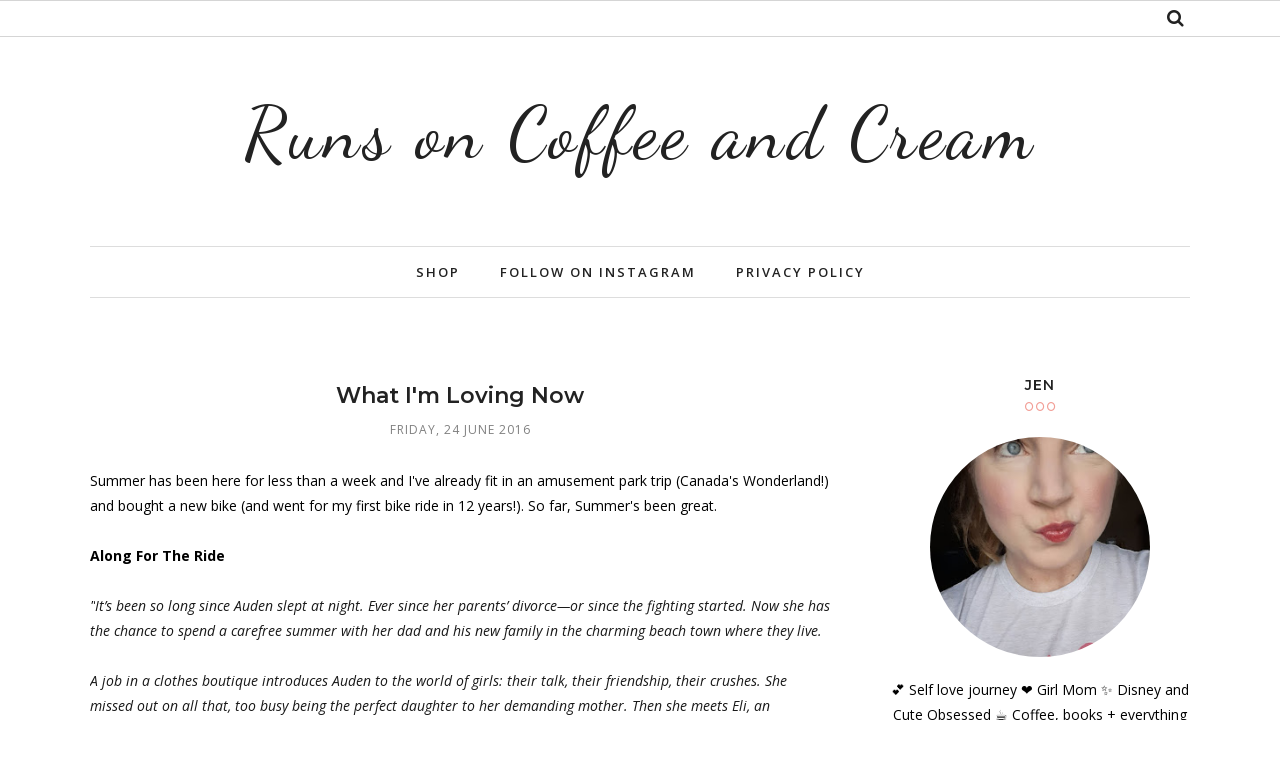

--- FILE ---
content_type: text/javascript; charset=UTF-8
request_url: https://www.runsoncoffeeandcream.com/feeds/posts/summary/?callback=jQuery112002325191728273992_1763835671021&category=sarah+dessen&max-results=5&alt=json-in-script
body_size: 15038
content:
// API callback
jQuery112002325191728273992_1763835671021({"version":"1.0","encoding":"UTF-8","feed":{"xmlns":"http://www.w3.org/2005/Atom","xmlns$openSearch":"http://a9.com/-/spec/opensearchrss/1.0/","xmlns$blogger":"http://schemas.google.com/blogger/2008","xmlns$georss":"http://www.georss.org/georss","xmlns$gd":"http://schemas.google.com/g/2005","xmlns$thr":"http://purl.org/syndication/thread/1.0","id":{"$t":"tag:blogger.com,1999:blog-7481982018424830791"},"updated":{"$t":"2025-11-11T03:53:26.814-05:00"},"category":[{"term":"geek"},{"term":"baking"},{"term":"Autumn"},{"term":"Fall"},{"term":"christmas"},{"term":"fashion"},{"term":"sparklegirl"},{"term":"etsy"},{"term":"cats"},{"term":"personal"},{"term":"summer"},{"term":"inspiration"},{"term":"Northern Ontario"},{"term":"Spring"},{"term":"IGGPPC"},{"term":"style"},{"term":"wish list"},{"term":"International Geek Girl Pen Pals Club"},{"term":"My Life in Photos"},{"term":"recipe"},{"term":"crafts"},{"term":"winter"},{"term":"modcloth"},{"term":"obsessions"},{"term":"comic convention"},{"term":"cat lady"},{"term":"holiday"},{"term":"star wars"},{"term":"Halloween"},{"term":"what i'm loving now"},{"term":"handmade"},{"term":"Davids Tea"},{"term":"cupcakes"},{"term":"pumpkin"},{"term":"cookies"},{"term":"photos"},{"term":"comics"},{"term":"sewing"},{"term":"adventures"},{"term":"audio book"},{"term":"homemade"},{"term":"life"},{"term":"Harry Potter"},{"term":"tv show"},{"term":"X-Men"},{"term":"books"},{"term":"holidays"},{"term":"current obsessions"},{"term":"etsy crush"},{"term":"ghostbusters"},{"term":"TMNT"},{"term":"birthday"},{"term":"comic book"},{"term":"fan expo canada"},{"term":"sudbury"},{"term":"movie"},{"term":"fandom favourites"},{"term":"loving now"},{"term":"easter"},{"term":"gilmore girls"},{"term":"izombie"},{"term":"look human"},{"term":"movies"},{"term":"Doctor Who"},{"term":"Pokemon"},{"term":"Pop Vinyl"},{"term":"s'mores"},{"term":"snow"},{"term":"Funko"},{"term":"Kate Spade"},{"term":"Marvel"},{"term":"dresses"},{"term":"red eared sliders"},{"term":"toys"},{"term":"5 fandom friday"},{"term":"baby"},{"term":"coffee"},{"term":"fandom favorite"},{"term":"powerpuff girls"},{"term":"sprinkles"},{"term":"toronto comicon"},{"term":"2016"},{"term":"art"},{"term":"baby turtles"},{"term":"beach"},{"term":"craft"},{"term":"everyday cosplay"},{"term":"food porn"},{"term":"goals"},{"term":"my little pony"},{"term":"the walking dead"},{"term":"Fan Expo"},{"term":"The Lunar Chronicles"},{"term":"Valentine's day"},{"term":"artist alley"},{"term":"cake"},{"term":"canada"},{"term":"cat"},{"term":"fandom recipe"},{"term":"music"},{"term":"nintendo"},{"term":"pumpkin spice"},{"term":"reading"},{"term":"tea"},{"term":"Disney"},{"term":"Donuts"},{"term":"bell park"},{"term":"camping"},{"term":"craft show"},{"term":"doughnuts"},{"term":"family"},{"term":"garden"},{"term":"pouches"},{"term":"recipes"},{"term":"starbucks"},{"term":"turtles"},{"term":"#5fandomfriday"},{"term":"Ramsey Lake"},{"term":"The Mindy Project"},{"term":"adventure"},{"term":"adventure time"},{"term":"book"},{"term":"comic books"},{"term":"emma"},{"term":"fabric"},{"term":"fandom"},{"term":"goodreads"},{"term":"hair"},{"term":"kitties"},{"term":"#fandom5"},{"term":"Summer Camp"},{"term":"Supernatural"},{"term":"Toronto"},{"term":"Wonder Woman"},{"term":"candy"},{"term":"candy corn"},{"term":"chapters indigo"},{"term":"mom"},{"term":"pregnancy"},{"term":"sweets"},{"term":"tv"},{"term":"ya books"},{"term":"2017"},{"term":"Mario"},{"term":"Sailor Moon"},{"term":"Spider-man"},{"term":"batman"},{"term":"crush"},{"term":"dress"},{"term":"etsy treasury"},{"term":"fandom 5"},{"term":"gaming"},{"term":"hike"},{"term":"house"},{"term":"makeup"},{"term":"mod cloth"},{"term":"nerd"},{"term":"new year"},{"term":"old navy"},{"term":"planner addict"},{"term":"sale"},{"term":"sunset"},{"term":"television"},{"term":"to do list"},{"term":"video games"},{"term":"welland canal"},{"term":"wishlist"},{"term":"2014"},{"term":"Deadpool"},{"term":"Hot Topic"},{"term":"IGGPPCamp"},{"term":"New Year's Eve"},{"term":"Totoro"},{"term":"activities"},{"term":"batgirl"},{"term":"clothes"},{"term":"cotton candy"},{"term":"crafting"},{"term":"decorating"},{"term":"face mask"},{"term":"geek fashion"},{"term":"gingerbread"},{"term":"gingerbread house"},{"term":"graphic novel"},{"term":"graphic-con"},{"term":"hello kitty"},{"term":"lumberjanes"},{"term":"mom life"},{"term":"pie"},{"term":"planner"},{"term":"pregnant"},{"term":"pretty little liars"},{"term":"road trip"},{"term":"self care"},{"term":"sugar cookies"},{"term":"sunshine"},{"term":"the hunger games"},{"term":"tote bags"},{"term":"veronica mars"},{"term":"2015"},{"term":"Black Widow"},{"term":"Cougar Town"},{"term":"DC Bombshells"},{"term":"DIY"},{"term":"Fat Mum Slim"},{"term":"Lake Ramsey"},{"term":"MLP"},{"term":"Mickey Mouse"},{"term":"Mindy Kaling"},{"term":"Netflix"},{"term":"Niagara Falls Comic Con"},{"term":"OUAT"},{"term":"Star Wars Day"},{"term":"Thanksgiving"},{"term":"Wolverine"},{"term":"audio books"},{"term":"audiobook"},{"term":"beauty"},{"term":"boots"},{"term":"butterbeer"},{"term":"cactus"},{"term":"clean beauty"},{"term":"cold"},{"term":"costume"},{"term":"custom order"},{"term":"cute"},{"term":"everyday life"},{"term":"favourites"},{"term":"female inspiration"},{"term":"flowers"},{"term":"froyo"},{"term":"gift guide"},{"term":"giveaway"},{"term":"hamilton"},{"term":"harry potter and the cursed child"},{"term":"ice cream"},{"term":"jewelry"},{"term":"korean beauty"},{"term":"mail"},{"term":"once upon a time"},{"term":"orla kiely"},{"term":"pets"},{"term":"pink"},{"term":"planner stickers"},{"term":"pumpkin chai"},{"term":"pusheen"},{"term":"reading challenge"},{"term":"review"},{"term":"riverdale"},{"term":"snail mail"},{"term":"squirrel girl"},{"term":"studio ghibli"},{"term":"style inspiration"},{"term":"teeturtle"},{"term":"television shows"},{"term":"2017 comic conventions"},{"term":"Avengers"},{"term":"Canada Day"},{"term":"DC comics"},{"term":"Jurassic World"},{"term":"LSP"},{"term":"Lake Laurentian Conservation Area"},{"term":"Liv Moore"},{"term":"May the 4th"},{"term":"May the 4th be with you"},{"term":"NYC"},{"term":"Pokemon Go"},{"term":"Princess Leia"},{"term":"Rainbow Rowell"},{"term":"SDCC"},{"term":"Wizard World Toronto"},{"term":"animal crossing new leaf"},{"term":"anxiety"},{"term":"bath and body works"},{"term":"bubble tea"},{"term":"canadian mom"},{"term":"chocolate"},{"term":"christmas tree"},{"term":"comic convention schedule"},{"term":"con prep"},{"term":"coupon code"},{"term":"creative"},{"term":"depression"},{"term":"dinosaur"},{"term":"ducks"},{"term":"etsy update"},{"term":"fantastic beasts and where to find them"},{"term":"febphotoaday"},{"term":"february photo a day challenge"},{"term":"fireworks"},{"term":"gardening"},{"term":"girly"},{"term":"home"},{"term":"ice skating"},{"term":"iced tea"},{"term":"instagram"},{"term":"marshmallow"},{"term":"mental health"},{"term":"mighty canadian doughnuts"},{"term":"moving"},{"term":"nail polish"},{"term":"national s'mores day"},{"term":"northern game expo"},{"term":"outdoors"},{"term":"peeps"},{"term":"picnic"},{"term":"pink lemonade"},{"term":"plush"},{"term":"power rangers"},{"term":"pumpkin spice latte"},{"term":"pumpkins"},{"term":"resolutions"},{"term":"scrubs"},{"term":"sephora"},{"term":"stationery"},{"term":"subscription box"},{"term":"succulents"},{"term":"superhero"},{"term":"superman"},{"term":"swap"},{"term":"swimming"},{"term":"teavana"},{"term":"teefury"},{"term":"the unbeatable squirrel girl"},{"term":"to-do list"},{"term":"treasury"},{"term":"unicorn"},{"term":"valentines day"},{"term":"wedding"},{"term":"zombie"},{"term":"2013"},{"term":"Algonquin Park"},{"term":"Anna and the French Kiss"},{"term":"Bones"},{"term":"Buddy the elf"},{"term":"Claireabellemakes"},{"term":"Crazy Ex-Girlfriend"},{"term":"David Levithan"},{"term":"Elf"},{"term":"Every Day"},{"term":"Fall TV lineup"},{"term":"February"},{"term":"French macaron"},{"term":"Indigo"},{"term":"Kool Stuff"},{"term":"Marissa Meyer"},{"term":"Ms Marvel"},{"term":"Ontario"},{"term":"Parks and Recreation"},{"term":"Star Trek"},{"term":"Tim Hortons"},{"term":"Toronto ComicCon"},{"term":"Unbreakable Kimmy Schmidt"},{"term":"Valentines"},{"term":"Zelda"},{"term":"anniversary"},{"term":"apple"},{"term":"archie"},{"term":"bags"},{"term":"baked donuts"},{"term":"bangs"},{"term":"biscotti"},{"term":"black cat"},{"term":"blind box"},{"term":"blonde"},{"term":"blueberry picking"},{"term":"bonfire"},{"term":"brownies"},{"term":"campfire"},{"term":"candles"},{"term":"captain america"},{"term":"cat toy"},{"term":"cat toys"},{"term":"cherry blossoms"},{"term":"christmas shopping"},{"term":"clothing"},{"term":"comic"},{"term":"comic con"},{"term":"comixology"},{"term":"cookie"},{"term":"cosplay"},{"term":"craft life"},{"term":"craft room"},{"term":"creativity"},{"term":"cross stitch"},{"term":"eggnog"},{"term":"ereader"},{"term":"etsy coupon"},{"term":"eye candy"},{"term":"facebook"},{"term":"fandom5"},{"term":"fandoms"},{"term":"food"},{"term":"free comic book day"},{"term":"fruitcake"},{"term":"geek crafts"},{"term":"ginger"},{"term":"golden girls"},{"term":"gwen stefani"},{"term":"halloween party"},{"term":"happiness"},{"term":"hearts"},{"term":"hobo bag"},{"term":"hot chocolate"},{"term":"independent"},{"term":"john green"},{"term":"kobo"},{"term":"korean face mask"},{"term":"kristen bell"},{"term":"leaves"},{"term":"leslie knope"},{"term":"love"},{"term":"luke's diner"},{"term":"makers' market"},{"term":"meaghan smith"},{"term":"mums"},{"term":"my cat is people"},{"term":"new girl"},{"term":"new york city"},{"term":"ontario mom"},{"term":"ootd"},{"term":"outfit"},{"term":"paper towns"},{"term":"party"},{"term":"pastel"},{"term":"pen pal"},{"term":"pillowcases"},{"term":"pineapple"},{"term":"plants"},{"term":"pouch"},{"term":"pushing daisies"},{"term":"real life"},{"term":"s'mores frappuccino"},{"term":"sally's baking addiction"},{"term":"san diego comic con"},{"term":"sex and the city"},{"term":"she and him"},{"term":"shopping"},{"term":"springtime"},{"term":"star wars: the force awakens"},{"term":"sugar cookie"},{"term":"sweater weather"},{"term":"tank and koopa"},{"term":"tardis"},{"term":"the good place"},{"term":"the mortal instruments"},{"term":"toddler"},{"term":"tony moly"},{"term":"top list"},{"term":"tote bag"},{"term":"travel"},{"term":"treats"},{"term":"updates"},{"term":"vacation"},{"term":"vintage"},{"term":"walks"},{"term":"watch list"},{"term":"welovefine"},{"term":"wild blueberries"},{"term":"woodland"},{"term":"xmen"},{"term":"ya book"},{"term":"2 broke girls"},{"term":"30 before 30"},{"term":"5fandomfriday"},{"term":"ACNL"},{"term":"April"},{"term":"Awkward"},{"term":"BB-8"},{"term":"Birds of Prey"},{"term":"Cadbury Mini Eggs"},{"term":"Captain Swan"},{"term":"Carnival"},{"term":"Catwoman"},{"term":"Chewbacca"},{"term":"Christmas with the Kranks"},{"term":"Cinder"},{"term":"ConBravo"},{"term":"DC"},{"term":"DN Extraordinaire"},{"term":"Disney Tsum Tsum"},{"term":"Divergent"},{"term":"DragonBall Z"},{"term":"Elementary"},{"term":"Em and Sprout"},{"term":"Furiously Happy"},{"term":"Girls"},{"term":"Gwen Stacy"},{"term":"Hook"},{"term":"IlluminAqua"},{"term":"Inside Out"},{"term":"January"},{"term":"Jello poke cake"},{"term":"Jem and the Holograms"},{"term":"Jenny Lawson"},{"term":"Jessica Jones"},{"term":"Joan Watson"},{"term":"Jubilee"},{"term":"Katie Cook"},{"term":"Left 4 Dead"},{"term":"Lego Batman"},{"term":"Lily"},{"term":"M\u0026Ms"},{"term":"May"},{"term":"NFCC"},{"term":"New 52"},{"term":"Niagara Falls"},{"term":"Nickeldale Conservation Area"},{"term":"No Doubt"},{"term":"Old Rock"},{"term":"Orange is the New Black"},{"term":"Pacific Mall"},{"term":"Pacman"},{"term":"Perler Bead"},{"term":"Pocky"},{"term":"Pog Lake Campground"},{"term":"Prints"},{"term":"Rudolph"},{"term":"S'moreos"},{"term":"Scarlet"},{"term":"Science North"},{"term":"Scream Queens"},{"term":"September"},{"term":"Simpsons x Hello Kitty"},{"term":"South Park"},{"term":"TV shows"},{"term":"The Geekie Awards"},{"term":"The Little Mermaid"},{"term":"The Simpsons"},{"term":"The Wolverine"},{"term":"Thor"},{"term":"Tina Fey"},{"term":"White Chocolate Peppermint cookies"},{"term":"adorable"},{"term":"amy poehler"},{"term":"app"},{"term":"apple cider"},{"term":"aquarium"},{"term":"art o con"},{"term":"baby girl"},{"term":"beards bakery"},{"term":"beauty products"},{"term":"beautycounter"},{"term":"bee and puppycat"},{"term":"better beauty"},{"term":"beverly hills 90210"},{"term":"birthday cake"},{"term":"birthday cake frappuccino"},{"term":"blogs"},{"term":"blossom"},{"term":"blue"},{"term":"board games"},{"term":"boba tea"},{"term":"body image"},{"term":"bon fire"},{"term":"bonfires"},{"term":"bryan lee o'malley"},{"term":"bubbles"},{"term":"bulbasaur"},{"term":"business"},{"term":"cable"},{"term":"cake mix cookies"},{"term":"cake mix recipe"},{"term":"cakespy"},{"term":"call the midwife"},{"term":"candy melts"},{"term":"carrie bradshaw"},{"term":"carry on"},{"term":"cat subscription box"},{"term":"catan"},{"term":"catlady"},{"term":"chapters"},{"term":"christmas baking"},{"term":"christmas movies"},{"term":"chuck charles"},{"term":"collection"},{"term":"common room"},{"term":"con prep work"},{"term":"concert"},{"term":"convention"},{"term":"coronavirus"},{"term":"costumes"},{"term":"covid-19"},{"term":"crazy cat lady"},{"term":"decorations"},{"term":"disney addict"},{"term":"disney cruise"},{"term":"disney wish"},{"term":"disney with kids"},{"term":"dooney and bourke"},{"term":"doughnut"},{"term":"dreams"},{"term":"drinks"},{"term":"dutch sprinkles"},{"term":"eb games"},{"term":"etsy coupon code"},{"term":"ewok"},{"term":"fangirl"},{"term":"fantasy"},{"term":"fertility"},{"term":"festival"},{"term":"festival of lights"},{"term":"fishing"},{"term":"flower"},{"term":"frogmellaink"},{"term":"frozen"},{"term":"frozen yogurt"},{"term":"futurama"},{"term":"geek craft"},{"term":"gilmore girls: a year in the life"},{"term":"ginger cat"},{"term":"gingerbread cupcakes"},{"term":"green tea"},{"term":"groundhog"},{"term":"guest blogger"},{"term":"hair style"},{"term":"halloween finds"},{"term":"happy new year"},{"term":"health"},{"term":"healthy"},{"term":"healthy living"},{"term":"hikes"},{"term":"holiday makers' market"},{"term":"iced coffee"},{"term":"iced tea press"},{"term":"infertility"},{"term":"ink"},{"term":"insert coin"},{"term":"itty bittys"},{"term":"ivf"},{"term":"jack-o-lantern"},{"term":"japanese candy"},{"term":"jenga"},{"term":"jess day"},{"term":"jewellery"},{"term":"jordandene"},{"term":"kawaii"},{"term":"key lime"},{"term":"kids"},{"term":"kitty kicker"},{"term":"knee highs"},{"term":"lake"},{"term":"layers"},{"term":"lemon cookies"},{"term":"lifestyle"},{"term":"logan"},{"term":"long weekend"},{"term":"lorelai gilmore"},{"term":"magic bars"},{"term":"magnets"},{"term":"meowbox"},{"term":"mermaid"},{"term":"mighty morphin' power rangers"},{"term":"minnie mouse"},{"term":"molasses"},{"term":"moonlight beach"},{"term":"mugs"},{"term":"must-haves"},{"term":"nerdy"},{"term":"nesting"},{"term":"new adventure"},{"term":"new home"},{"term":"nightmare before christmas"},{"term":"notebook"},{"term":"notebooks"},{"term":"october"},{"term":"oreos"},{"term":"organized"},{"term":"ornaments"},{"term":"pandemic"},{"term":"papricots"},{"term":"pen pals"},{"term":"pictures"},{"term":"pillow"},{"term":"pinkie pie"},{"term":"pint size heroes"},{"term":"pinterest"},{"term":"pixel"},{"term":"pog lake"},{"term":"pokemon y"},{"term":"portal"},{"term":"postpartum"},{"term":"postpartum anxiety"},{"term":"potterweek"},{"term":"premiere"},{"term":"presents"},{"term":"products"},{"term":"pumpkin chai tea"},{"term":"pumpkin oatmeal chocolate chip cookies"},{"term":"pumpkin recipe"},{"term":"puppy"},{"term":"purse"},{"term":"rainbow"},{"term":"rat queens"},{"term":"retro"},{"term":"retro gaming"},{"term":"rice krispie treats"},{"term":"rogue one"},{"term":"runaways"},{"term":"s'mores dip"},{"term":"scrunchies"},{"term":"season 2"},{"term":"seasons"},{"term":"sephora picks"},{"term":"sewing projects"},{"term":"shortbread"},{"term":"skin care"},{"term":"skirts"},{"term":"spell on wheels"},{"term":"spicy"},{"term":"springtime itch"},{"term":"stationary"},{"term":"stockings"},{"term":"suburgatory"},{"term":"supergirl"},{"term":"sushi go"},{"term":"sweater"},{"term":"sweet legs"},{"term":"sweetlegs"},{"term":"synapse to snyapse design"},{"term":"target"},{"term":"tattoos"},{"term":"tea party"},{"term":"teenage mutant ninja turtles"},{"term":"tegan and sara"},{"term":"thankful"},{"term":"the carrie diaries"},{"term":"the mandalorian"},{"term":"the nest"},{"term":"throne of glass"},{"term":"tights"},{"term":"toy geek"},{"term":"trades"},{"term":"travel with kids"},{"term":"turquoise"},{"term":"video game"},{"term":"wardrobe"},{"term":"warm weather"},{"term":"water"},{"term":"waterdown artisan and craft show"},{"term":"we live up here"},{"term":"weekend"},{"term":"white chocolate cranberry oatmeal"},{"term":"wine"},{"term":"year in review"},{"term":"#3fictionalcharacters"},{"term":"#pokemonday"},{"term":"#pokenom"},{"term":"#threefictionalcharacters"},{"term":"10 things I hate about you"},{"term":"13 going on 30"},{"term":"2 kids under 4"},{"term":"2000s"},{"term":"2012"},{"term":"2016 comic convention"},{"term":"2016\/2017"},{"term":"2017 collection"},{"term":"2019"},{"term":"27 dresses"},{"term":"3 fictional characters"},{"term":"50's housewife"},{"term":"8 Bit Classics"},{"term":"90s"},{"term":"Abandon"},{"term":"Agent Carter"},{"term":"Alex + Ada"},{"term":"All The Bright Places"},{"term":"American Museum of Natural History"},{"term":"An Abundance of Katherines"},{"term":"Ancaster Fair"},{"term":"Anchorman"},{"term":"Angela Montenegro"},{"term":"Another Day"},{"term":"Ant-Man"},{"term":"Apple Dump Cake"},{"term":"April O'Neil"},{"term":"Ariel"},{"term":"Asian"},{"term":"Austenland"},{"term":"Avengers: Age of Ultron"},{"term":"BBC"},{"term":"Babs Tarr"},{"term":"Balayage"},{"term":"Ball's Falls Festival"},{"term":"Barbara Gordon"},{"term":"Batman skirt"},{"term":"Being Erica"},{"term":"Bender"},{"term":"Big B Comics"},{"term":"Black Canary"},{"term":"Black Friday"},{"term":"Brandon Sanderson"},{"term":"Brian K. Vaughan"},{"term":"Bryant Park"},{"term":"Busy Philipps"},{"term":"CHCH"},{"term":"Cadbury Creme Egg cake"},{"term":"Canadian geese"},{"term":"Captain Planet"},{"term":"Carol's cookies"},{"term":"Carrie and Big"},{"term":"Catching Fire"},{"term":"Central Park"},{"term":"Chef"},{"term":"Cheshire Grynne"},{"term":"Chewbacca cupcakes"},{"term":"Christmas Vacation"},{"term":"City of Glass"},{"term":"City of Heavenly Fire"},{"term":"Cliff Chiang"},{"term":"Cosplay challenge"},{"term":"Crazy Beard Cider"},{"term":"Cress"},{"term":"DIY Candy bark"},{"term":"DNCE"},{"term":"DS games"},{"term":"December"},{"term":"Dessert Lady"},{"term":"Dim Sum"},{"term":"Donna Noble"},{"term":"Donna Paulsen"},{"term":"Dr. Who"},{"term":"Eleanor and Park"},{"term":"Emma Swan"},{"term":"English"},{"term":"Epic Rap battles"},{"term":"Ernie Hudson"},{"term":"FCBD"},{"term":"Fairest"},{"term":"Florrie"},{"term":"Flowers in the attic"},{"term":"For a Good Time Call"},{"term":"Friendship is Magic"},{"term":"Fringe"},{"term":"Ghostbuster cupcakes"},{"term":"Ghostbusters vs mythbusters"},{"term":"Giant Days"},{"term":"Gifts"},{"term":"Golf Ball Goldfish"},{"term":"Gotham Academy"},{"term":"Great Wolf Lodge"},{"term":"HBO"},{"term":"Hagelslag"},{"term":"Harley Quinn"},{"term":"Heartless"},{"term":"I'll give you the sun"},{"term":"If My Blog Was an outfit"},{"term":"Indie Girl"},{"term":"Ingrid Michaelson"},{"term":"Insurgent"},{"term":"Iron Man 3"},{"term":"James North Art Crawl"},{"term":"Jamie S. Rich"},{"term":"Japan Funbox"},{"term":"Japan funbox candy and snack box"},{"term":"Jesse Eisenberg"},{"term":"Jonathan Luna"},{"term":"Joëlle Jones"},{"term":"July"},{"term":"Just Kate Crafting"},{"term":"Kamala Khan"},{"term":"Kat Brunnegraff"},{"term":"Katamari"},{"term":"Kevin Panetta"},{"term":"Kick Ass"},{"term":"Kingsman The Secret Service"},{"term":"L'oreal"},{"term":"La Papierre"},{"term":"Lady Killer"},{"term":"Landline"},{"term":"Lara Theme"},{"term":"Laurie Keller"},{"term":"Leia buns"},{"term":"Lena Dunham"},{"term":"Lickmycupcakes"},{"term":"Liebster Award"},{"term":"Life in Pieces"},{"term":"Lights"},{"term":"Lily Allen"},{"term":"Line and Sink Her"},{"term":"Lizustration"},{"term":"Lob"},{"term":"Lola and the boy next door"},{"term":"Lord of the Rings"},{"term":"Lorde"},{"term":"MAC Cosmetics"},{"term":"MLP: FIM"},{"term":"Mad Men"},{"term":"Manga eyes"},{"term":"Marissa Cooper"},{"term":"Marshmallow Macaron tea"},{"term":"Maybelline"},{"term":"Mellowcreme Upside Down Cake"},{"term":"Mindy Lahiri"},{"term":"Mini Eggs"},{"term":"Mini Eggs cookies"},{"term":"Mr. Kiss and Tell"},{"term":"Mythbusters"},{"term":"NARS"},{"term":"NYE"},{"term":"Nail art"},{"term":"Natasha Romanoff"},{"term":"Natural Pop"},{"term":"Niagara"},{"term":"Niagara Regional Exhibition"},{"term":"Nina Ricci"},{"term":"No Snow Supplies"},{"term":"Nyan Nyan"},{"term":"OCD"},{"term":"OITNB"},{"term":"OTH"},{"term":"Okashi Connection"},{"term":"Oreo"},{"term":"P.S. I Still Love You"},{"term":"PSL"},{"term":"Paulina Ganucheau"},{"term":"Peanut Butter Cup"},{"term":"Peggy Carter"},{"term":"Peggy Olson"},{"term":"Peripera"},{"term":"Peripera x Powerpuff Girls"},{"term":"Perle Von Nuremberg"},{"term":"Pi Day"},{"term":"Pitch Perfect"},{"term":"Please Deliver To"},{"term":"Pokémon"},{"term":"Power Up"},{"term":"Professor Layton"},{"term":"Rafiki"},{"term":"Rebecca Lowman"},{"term":"Riv chip stand"},{"term":"Ron Swanson"},{"term":"Rowntree's"},{"term":"SATC"},{"term":"SDCC 2016"},{"term":"SOA"},{"term":"Sailor Jupiter"},{"term":"Sailor Moon Crystal"},{"term":"Sarah Vaughn"},{"term":"Science"},{"term":"Settle Down"},{"term":"Skulls and Ponies"},{"term":"Sons of Anarchy"},{"term":"Spider-gwen"},{"term":"Spider-man cookies"},{"term":"Squirrel"},{"term":"Strawberry Shortcake"},{"term":"Suits"},{"term":"Super Moon"},{"term":"Supercrawl 2012"},{"term":"Swampwater"},{"term":"Sweet Whatevers"},{"term":"TFIOS"},{"term":"TGIF"},{"term":"TIFF 2012"},{"term":"TIFF 2013"},{"term":"TWD"},{"term":"Taylor Swift"},{"term":"Teacup Piranha"},{"term":"Tessa Altman"},{"term":"The Amazing Spider-man 2"},{"term":"The Cat's Meow Collection"},{"term":"The DUFF"},{"term":"The Face Shop"},{"term":"The Fault in Our Stars"},{"term":"The Final Empire"},{"term":"The Goldfinch"},{"term":"The Gorgonist"},{"term":"The Guardian"},{"term":"The Hamilton Spectator"},{"term":"The Host"},{"term":"The IT Crowd"},{"term":"The Incredibles"},{"term":"The Lego Movie"},{"term":"The Mistborn series"},{"term":"The O.C."},{"term":"The Pioneer Woman Cooks"},{"term":"The Pretty One"},{"term":"The Secret Ingredient"},{"term":"The Winter Soldier"},{"term":"The baby sitters club"},{"term":"The girl with the lower back tattoo"},{"term":"The great outdoors"},{"term":"The thousand dollar tan line"},{"term":"This is 40"},{"term":"This is the End"},{"term":"Twin Peaks"},{"term":"U.K."},{"term":"U.K. chocolate"},{"term":"Vermilion Lake"},{"term":"Veronica Mars the movie"},{"term":"Violet"},{"term":"We Love Fine"},{"term":"Wee Little Stitches"},{"term":"Wonder"},{"term":"You're never weird on the internet (almost)"},{"term":"You've Got Mail"},{"term":"accessories"},{"term":"acotar"},{"term":"adam brody"},{"term":"addictions"},{"term":"advertising"},{"term":"aerie"},{"term":"agritainment"},{"term":"air plants"},{"term":"aka hellcat"},{"term":"alfie + iris"},{"term":"almonds"},{"term":"along for the ride"},{"term":"amaura"},{"term":"amika hair"},{"term":"amy and roger's epic detour"},{"term":"amy schumer"},{"term":"android app"},{"term":"animal crossing new horizons"},{"term":"animation"},{"term":"anime"},{"term":"antidepressant"},{"term":"apartment"},{"term":"apocalypse"},{"term":"apple cider donut"},{"term":"apple cinnamon"},{"term":"apple pie"},{"term":"apple whisky"},{"term":"apples to apples"},{"term":"aquarium fishbowl punch"},{"term":"archie comics"},{"term":"ariellalphabet"},{"term":"army of darkness"},{"term":"around the house"},{"term":"arrow"},{"term":"art of animation"},{"term":"asana"},{"term":"ash"},{"term":"ashley benson"},{"term":"assassin"},{"term":"astronomy"},{"term":"attitude brand"},{"term":"autumn leaves"},{"term":"azilda greenhouse"},{"term":"babies r us"},{"term":"baby clothes"},{"term":"baby fashion"},{"term":"baby food"},{"term":"baby items"},{"term":"baby led weaning"},{"term":"baby must-haves"},{"term":"baby wish list"},{"term":"baby yoda"},{"term":"baby's first christmas"},{"term":"back to school"},{"term":"bacon chocolate chip cookies"},{"term":"badass"},{"term":"bake-along"},{"term":"baked goods"},{"term":"bakery"},{"term":"balance"},{"term":"bambi"},{"term":"banana pancakes"},{"term":"bandolier"},{"term":"bantha milk"},{"term":"bantha milkshake"},{"term":"batgirl of burnside"},{"term":"batwoman"},{"term":"beach day"},{"term":"beach towel"},{"term":"beach waves"},{"term":"beachbody"},{"term":"beads"},{"term":"beagle cakes"},{"term":"beans"},{"term":"bear"},{"term":"beaver"},{"term":"beaver dam"},{"term":"beer batter cupcakes maple bacon frosting"},{"term":"beetlejuice"},{"term":"bell let's talk day"},{"term":"benedict cumberbatch"},{"term":"benefit cosmetics ka-brow"},{"term":"betty crocker"},{"term":"big city"},{"term":"big nickel"},{"term":"bikes"},{"term":"birth"},{"term":"blindspot"},{"term":"blog"},{"term":"blogger award"},{"term":"bloglovin"},{"term":"blonde hair"},{"term":"blood donuts"},{"term":"blossoms"},{"term":"blue jays"},{"term":"blue milk"},{"term":"blueberries"},{"term":"blueberry lemon cookies"},{"term":"blueberry pancakes"},{"term":"blueberry pie"},{"term":"blush"},{"term":"body positivity"},{"term":"book challenge"},{"term":"book lovers"},{"term":"book release"},{"term":"bookcase"},{"term":"booktok"},{"term":"bookworm"},{"term":"booties"},{"term":"bossypants"},{"term":"bowling"},{"term":"bowser"},{"term":"boxsets"},{"term":"boyfriend"},{"term":"brain cupcakes"},{"term":"brains"},{"term":"brave"},{"term":"breast cancer"},{"term":"briogeo"},{"term":"broad city"},{"term":"brownie batter dip"},{"term":"bubble bobble"},{"term":"bullet journal"},{"term":"bunny cactus"},{"term":"burlington"},{"term":"bust-a-move"},{"term":"butter cookie"},{"term":"butter cookies"},{"term":"butterbeer frappuccino"},{"term":"butterbeer poke cake"},{"term":"buttercup"},{"term":"butterfly"},{"term":"by the book"},{"term":"cabin socks"},{"term":"cadbury creme egg"},{"term":"cadbury creme egg brownie"},{"term":"caffeine addict"},{"term":"cake by the ocean"},{"term":"cake decorating"},{"term":"cake mix"},{"term":"cakeworthy"},{"term":"camp kit"},{"term":"campfires"},{"term":"campy home"},{"term":"canada's wonderland"},{"term":"canadian"},{"term":"canadian summer"},{"term":"candle"},{"term":"candy bar cake"},{"term":"candy bark"},{"term":"candy corn M\u0026Ms"},{"term":"candy-coloured"},{"term":"caramel"},{"term":"caramel apple oatmeal cookie"},{"term":"card wars"},{"term":"cards against humanity"},{"term":"carnival collection"},{"term":"carrot cake"},{"term":"carrot cake cookies"},{"term":"carrot cake hershey kisses"},{"term":"carrot cake mix"},{"term":"carrot cupcakes"},{"term":"cartoons"},{"term":"casual cosplay"},{"term":"cat earrings"},{"term":"cat lady gift guide"},{"term":"cat products"},{"term":"catnip"},{"term":"catpax"},{"term":"chai tea"},{"term":"changes"},{"term":"character"},{"term":"charcoal mask"},{"term":"charmander"},{"term":"charmios"},{"term":"cherry"},{"term":"cherry almond cake"},{"term":"cherry cake"},{"term":"cherry chip"},{"term":"cherry chip cake"},{"term":"cherry coconut macaroon"},{"term":"cherry sangria"},{"term":"chewie"},{"term":"chibi"},{"term":"chick flick"},{"term":"children"},{"term":"chipmunk"},{"term":"chocolate butterscotch chip cookies"},{"term":"chocolate chip cookie dough dip"},{"term":"chocolate chip cookies"},{"term":"chocolate eggs"},{"term":"chocolate fudge"},{"term":"chocolate mint"},{"term":"chocolate mint cake"},{"term":"chocolate mint cookies"},{"term":"chocolate pecan pie"},{"term":"chocolate salty balls"},{"term":"chocolates"},{"term":"christmas cats"},{"term":"christmas decor"},{"term":"christmas inheritance"},{"term":"christmas list"},{"term":"christmas wish list"},{"term":"cinnamon"},{"term":"cinnamon buns"},{"term":"cinnamon sugar donuts"},{"term":"city of bones"},{"term":"clean products"},{"term":"clone hardware"},{"term":"clothing swap"},{"term":"cocktail"},{"term":"coconut"},{"term":"coconut apricot chocolate chip cookie"},{"term":"coconut buttercream"},{"term":"coconut cookies"},{"term":"coconut whipped cream"},{"term":"coffee mug"},{"term":"coffee shop date"},{"term":"cold brew coffee"},{"term":"cold weather"},{"term":"college boreal"},{"term":"color ink book"},{"term":"colour board"},{"term":"colour changing mug"},{"term":"colour palette"},{"term":"colourful"},{"term":"colours"},{"term":"comfort show"},{"term":"comicrack"},{"term":"commercial"},{"term":"companion"},{"term":"confetti"},{"term":"confetti cake batter"},{"term":"conservation area"},{"term":"constellation"},{"term":"convention prep"},{"term":"conventions"},{"term":"conviction"},{"term":"cookie dough dip"},{"term":"cookie press"},{"term":"cookies and cream scones"},{"term":"cooking"},{"term":"cotton candy cake"},{"term":"covergirl"},{"term":"cozy"},{"term":"cozy games"},{"term":"cozy gaming"},{"term":"craft swap"},{"term":"craft update"},{"term":"cranberry"},{"term":"crave tv"},{"term":"cream soda"},{"term":"cruise ship"},{"term":"cuddles"},{"term":"cupcake"},{"term":"cuteness overload"},{"term":"dad"},{"term":"dalek"},{"term":"dance"},{"term":"dark skies"},{"term":"darling stewie"},{"term":"date night"},{"term":"daughters"},{"term":"david arnold"},{"term":"davids tea wishlist"},{"term":"dayna lee collection"},{"term":"deadpool cake"},{"term":"deadpool logo"},{"term":"dear kitten"},{"term":"decor"},{"term":"die hard"},{"term":"digital comics"},{"term":"dino bone cookies"},{"term":"dino bones"},{"term":"dip"},{"term":"dips"},{"term":"disney cruise line"},{"term":"disney life"},{"term":"disney mom"},{"term":"disney plus"},{"term":"disney resort"},{"term":"disney scrunchies"},{"term":"disney springs"},{"term":"disney tips"},{"term":"disney villains"},{"term":"disney world"},{"term":"divine rivals"},{"term":"django unchained"},{"term":"doctor strange"},{"term":"dog"},{"term":"donut onesie"},{"term":"dorbz"},{"term":"double chocolate coffee cupcakes"},{"term":"doug"},{"term":"dragonflies"},{"term":"dragonfly inn"},{"term":"dream office"},{"term":"drive-in"},{"term":"dropbox"},{"term":"dslr camera"},{"term":"dvds"},{"term":"e.lockhart"},{"term":"ear candy"},{"term":"earl grey tea and french vanilla cake"},{"term":"easter candy bark"},{"term":"eggnog frozen yogurt"},{"term":"ellie kemper"},{"term":"elsa and anna"},{"term":"elvis"},{"term":"emily and fin"},{"term":"emily henry"},{"term":"english cream"},{"term":"english cream golden"},{"term":"english cream puppy"},{"term":"entrepreneur"},{"term":"erin hunting"},{"term":"etsy finds"},{"term":"etsy love"},{"term":"etsy sale"},{"term":"evil dead"},{"term":"exploding kittens"},{"term":"fables"},{"term":"fabrikations"},{"term":"facial roller"},{"term":"fae farm"},{"term":"fairy bread"},{"term":"fairytale"},{"term":"fall collection"},{"term":"fall fashion"},{"term":"fall favourite"},{"term":"fall foliage"},{"term":"fall itch"},{"term":"fall lineup"},{"term":"fall television"},{"term":"falling for christmas"},{"term":"family time"},{"term":"fan art"},{"term":"fandom baking"},{"term":"fandom resolutions"},{"term":"favorite fictional food"},{"term":"favourite"},{"term":"favourite fictional closet"},{"term":"favourite season"},{"term":"february 13th"},{"term":"felicia day"},{"term":"felicity"},{"term":"felt"},{"term":"female"},{"term":"female geek bloggers"},{"term":"fet"},{"term":"figure"},{"term":"figures"},{"term":"finding dory"},{"term":"fiona staples"},{"term":"fire"},{"term":"first aid beauty"},{"term":"first baby"},{"term":"fish"},{"term":"fisher price"},{"term":"fitness"},{"term":"five fandom friday"},{"term":"five things"},{"term":"flared jeans"},{"term":"flower vase"},{"term":"food inspiration"},{"term":"foot mask"},{"term":"forever 21"},{"term":"forever nuts"},{"term":"forever red"},{"term":"forget me nots"},{"term":"fourth wing"},{"term":"fox"},{"term":"frank body"},{"term":"fresh start"},{"term":"fresh tea shop"},{"term":"frosting"},{"term":"fruitcake cookies"},{"term":"funko mystery mini"},{"term":"funko pop vinyl"},{"term":"future"},{"term":"galentine's day"},{"term":"gamestop"},{"term":"garden centre"},{"term":"gardens"},{"term":"garfunkel and oates"},{"term":"gargoyles"},{"term":"gateway fandoms"},{"term":"gateway fanex"},{"term":"geek food"},{"term":"geek girl"},{"term":"geek mom"},{"term":"geek news"},{"term":"geek recipe"},{"term":"geek style"},{"term":"geeky"},{"term":"geeky stores"},{"term":"geeky tattoos"},{"term":"geeniejay"},{"term":"ghost mug"},{"term":"gift guide for her"},{"term":"gilmore girls revival"},{"term":"ginger cookies"},{"term":"gingerbread biscotti"},{"term":"gingerbread saga"},{"term":"girl wash your face"},{"term":"girly obsession"},{"term":"glazed donuts"},{"term":"glitter"},{"term":"golden"},{"term":"golden girls x ghostbusters"},{"term":"golden retriever"},{"term":"goldeneye"},{"term":"goldie vance"},{"term":"good girls revolt"},{"term":"good skin"},{"term":"google reader"},{"term":"gossip girl"},{"term":"gotg"},{"term":"gotham"},{"term":"grace and glory"},{"term":"graphic audio"},{"term":"graphic novels"},{"term":"graphic prints"},{"term":"grass"},{"term":"grateful"},{"term":"green nail polish"},{"term":"green smoothies"},{"term":"greenhouse"},{"term":"grimm"},{"term":"gronk"},{"term":"grouplove"},{"term":"growth"},{"term":"guardians of the galaxy 2 trailer"},{"term":"guilty pleasure"},{"term":"gund"},{"term":"hair bow"},{"term":"hair colour"},{"term":"hair cut"},{"term":"hair inspiration"},{"term":"hallmark"},{"term":"halloween clothes"},{"term":"halloween movie"},{"term":"hanna marin"},{"term":"harry potter week"},{"term":"harvest apple"},{"term":"haunted castle"},{"term":"headband"},{"term":"healthy choices"},{"term":"heart"},{"term":"heart piece"},{"term":"heart piece cookies"},{"term":"heaven's sweetness shop"},{"term":"hedgehog"},{"term":"hedwig"},{"term":"hellcat"},{"term":"hello june"},{"term":"her universe"},{"term":"hex appeal"},{"term":"hiking"},{"term":"history"},{"term":"hobbit"},{"term":"hobo bags"},{"term":"hocus pocus"},{"term":"hogsmeade"},{"term":"hogwarts"},{"term":"holiday chip cookies"},{"term":"holiday craft show"},{"term":"holiday gifts"},{"term":"holiday movies"},{"term":"holiday shopping"},{"term":"home alone"},{"term":"homer simpson"},{"term":"hot sauce"},{"term":"house decor"},{"term":"human"},{"term":"husband"},{"term":"i sew cute"},{"term":"ice cream float"},{"term":"illustration"},{"term":"indie company"},{"term":"indoor garden"},{"term":"infant"},{"term":"influences"},{"term":"inspirations"},{"term":"interview"},{"term":"iron flame"},{"term":"isla and the happily ever after"},{"term":"isolation"},{"term":"itch"},{"term":"ivf fail"},{"term":"ivf success"},{"term":"izombie food"},{"term":"japan"},{"term":"japanese buns"},{"term":"jasmine guillory"},{"term":"jason bateman"},{"term":"jello"},{"term":"jello poke cupcakes"},{"term":"jen kiddo"},{"term":"jennifer l armentrout"},{"term":"josie and the pussycats"},{"term":"june"},{"term":"kate leth"},{"term":"kate mckinnon"},{"term":"kids clothes"},{"term":"kids of appetite"},{"term":"kingsman"},{"term":"kitchen"},{"term":"kitten"},{"term":"kitty convict"},{"term":"knit wear"},{"term":"kosas"},{"term":"kotobukiya"},{"term":"kuppajo espresso bar"},{"term":"la la land"},{"term":"labour"},{"term":"ladies celebrating ladies"},{"term":"lakeside"},{"term":"lana del rey"},{"term":"last christmas"},{"term":"latte"},{"term":"lauren graham"},{"term":"le petit elefant"},{"term":"learning resources"},{"term":"left 4 dead 2"},{"term":"leggings"},{"term":"legion"},{"term":"legion trailer"},{"term":"lego batman trailer"},{"term":"lego ghostbusters"},{"term":"lemon"},{"term":"lemon coconut"},{"term":"letterboard"},{"term":"life lately"},{"term":"lime"},{"term":"lime chocolate chip cookies"},{"term":"limitless"},{"term":"lindt chocolate"},{"term":"link"},{"term":"lip gloss"},{"term":"list"},{"term":"little earthling"},{"term":"little people"},{"term":"local"},{"term":"local business"},{"term":"lockdown"},{"term":"london toy fair"},{"term":"loon"},{"term":"loose leaf tea"},{"term":"lotr"},{"term":"lovers in a dangerous spacetime"},{"term":"lucky penny"},{"term":"macaron"},{"term":"mad"},{"term":"magic"},{"term":"magic kingdom"},{"term":"magical"},{"term":"magical cinnamon rolls"},{"term":"magical girl"},{"term":"magical girls"},{"term":"magnolia bakery"},{"term":"mail day"},{"term":"make believe in yourself"},{"term":"make me like you"},{"term":"makers north"},{"term":"making memories"},{"term":"manga"},{"term":"mango cake"},{"term":"mango coconut buttercream"},{"term":"maple"},{"term":"maple bacon cupcake"},{"term":"maple cinnamon"},{"term":"maple latte"},{"term":"maple s'mores"},{"term":"march"},{"term":"margarita"},{"term":"marie antoinette"},{"term":"marissa louise"},{"term":"mark waid"},{"term":"marshmallow madness"},{"term":"marshmallow mermaid pie"},{"term":"marshmallows"},{"term":"mary margaret"},{"term":"mascara"},{"term":"mash-up"},{"term":"mason jar"},{"term":"mates of state"},{"term":"matt smith"},{"term":"may release"},{"term":"maybe"},{"term":"mccormicks chocolate eggs"},{"term":"mcdonalds"},{"term":"mcdonalds canada"},{"term":"medication"},{"term":"mega man"},{"term":"megaman"},{"term":"megan levens"},{"term":"melissa mccarthy"},{"term":"menchie's frozen yogurt"},{"term":"mens gift guide"},{"term":"mental health awareness"},{"term":"meringue cookie"},{"term":"mermaid hair"},{"term":"mermaid life"},{"term":"messenger"},{"term":"mexican chocolate cookies"},{"term":"mexican hot chocolate"},{"term":"michael's craft store"},{"term":"midnight magic"},{"term":"miles morales"},{"term":"milk hydro grip primer"},{"term":"milkshake"},{"term":"mini cupcakes"},{"term":"mini vacation"},{"term":"minimalist"},{"term":"minority report"},{"term":"mint"},{"term":"mint blondies"},{"term":"mint cupcake"},{"term":"mocha"},{"term":"mom boss"},{"term":"mom must-haves"},{"term":"mom of girls"},{"term":"mom shopping"},{"term":"mom truths"},{"term":"monster"},{"term":"monster cookies"},{"term":"monster factory"},{"term":"monster mash tea"},{"term":"mood board"},{"term":"moon cactus"},{"term":"moose"},{"term":"morgan matson"},{"term":"morning glories"},{"term":"mosquitoland"},{"term":"mother mother"},{"term":"movie night"},{"term":"movie trailer"},{"term":"ms. marvel"},{"term":"mug"},{"term":"murals"},{"term":"mushroom"},{"term":"must haves"},{"term":"mutagen cookies"},{"term":"mutagen ooze"},{"term":"mutant"},{"term":"my faves"},{"term":"my favourites"},{"term":"my girl"},{"term":"my picks"},{"term":"mystery minis"},{"term":"mystique"},{"term":"naked cake"},{"term":"nathan summers"},{"term":"nature"},{"term":"needlings"},{"term":"nendoroid"},{"term":"nerdy hobby"},{"term":"nerdy recipes"},{"term":"nes"},{"term":"nes classic"},{"term":"new"},{"term":"new baby"},{"term":"new beginning"},{"term":"new book"},{"term":"new chapter"},{"term":"new house"},{"term":"new me"},{"term":"new mom"},{"term":"new parents"},{"term":"new start"},{"term":"new year better me"},{"term":"new year intentions"},{"term":"new year resolutions"},{"term":"new year`s eve"},{"term":"new york"},{"term":"new york toy fair"},{"term":"news"},{"term":"niagara food festival"},{"term":"niaw"},{"term":"nikon d3200"},{"term":"nintendo 3ds"},{"term":"nintendo classic"},{"term":"nintendo switch lite"},{"term":"nobody wants this"},{"term":"novel"},{"term":"november book"},{"term":"now and then"},{"term":"nutella donut"},{"term":"nycc"},{"term":"nytoyfair"},{"term":"oatmeal cinnamon chip cookies"},{"term":"oatmeal toffee"},{"term":"oball"},{"term":"obsessed"},{"term":"ocean"},{"term":"office"},{"term":"olaf's frozen adventure"},{"term":"old navy canada"},{"term":"ontario ghostbusters"},{"term":"orange pop"},{"term":"oreo cake"},{"term":"oreo donut"},{"term":"origins antioxidant moisturizer"},{"term":"outdoor adventures"},{"term":"outlander"},{"term":"overnight oats"},{"term":"pac-man"},{"term":"pac-man leggings"},{"term":"paint"},{"term":"paleo pines"},{"term":"pancake recipe"},{"term":"paper girls"},{"term":"paramedic week"},{"term":"parent truths"},{"term":"parenthood"},{"term":"parenting"},{"term":"pastel colours"},{"term":"pastels"},{"term":"pastries"},{"term":"patsy walker"},{"term":"paw patrol"},{"term":"peaches and cream cupcakes"},{"term":"peanut butter cookies"},{"term":"peanut butter s'mores"},{"term":"peanut clusters"},{"term":"pear tomato"},{"term":"pen pails"},{"term":"penny goods"},{"term":"pens"},{"term":"peppermint"},{"term":"peppermint chips"},{"term":"peppermint mocha"},{"term":"perfect dark"},{"term":"perfume"},{"term":"perler beads"},{"term":"personal."},{"term":"phoenix"},{"term":"photo an hour"},{"term":"photo challenge"},{"term":"photo-a-day"},{"term":"photo-an-hour"},{"term":"pie day"},{"term":"pie face"},{"term":"pillowcase"},{"term":"pinata cake"},{"term":"pineapple blueberry"},{"term":"pink lemonade cake"},{"term":"pins"},{"term":"pirates"},{"term":"pixar"},{"term":"pixel closet"},{"term":"pixel heart"},{"term":"pixelated provisions"},{"term":"pizza"},{"term":"plaid"},{"term":"plannable designs"},{"term":"playstation"},{"term":"pokemon 20"},{"term":"pokemon 20th anniversary"},{"term":"pokemon 21"},{"term":"pokemon day"},{"term":"pokemon recipe"},{"term":"pokemon starters candy bark"},{"term":"pop culture"},{"term":"pop! vinyl"},{"term":"popping boba"},{"term":"popsicle"},{"term":"popsicles"},{"term":"positive"},{"term":"post"},{"term":"postcards"},{"term":"poster"},{"term":"potato chip cookies"},{"term":"potter week"},{"term":"powerless"},{"term":"powerpuff girls reboot"},{"term":"powerpuff yourself"},{"term":"pregnancy announcement"},{"term":"pretty"},{"term":"pride and prejudice and zombies"},{"term":"prize"},{"term":"productivity"},{"term":"projects"},{"term":"pumpkin ale"},{"term":"pumpkin bars"},{"term":"pumpkin chocolate chip"},{"term":"pumpkin cookie"},{"term":"pumpkin everything"},{"term":"pumpkin loaf"},{"term":"pumpkin milkshake"},{"term":"pumpkin mini wheats"},{"term":"pumpkin oatmeal"},{"term":"pumpkin oatmeal cookies"},{"term":"pumpkin pancakes"},{"term":"pumpkin pecan chocolate chip cookies"},{"term":"pumpkin pie"},{"term":"pumpkin poke cake"},{"term":"pumpkin season"},{"term":"pumpkin spice brulee"},{"term":"pumpkin spice muffins"},{"term":"pumpkin spice oreo"},{"term":"pumpkin squares"},{"term":"puppy letterboard"},{"term":"purses"},{"term":"puzzles"},{"term":"pyrex"},{"term":"queer eye"},{"term":"quotes"},{"term":"rage and ruin"},{"term":"rainbow cake"},{"term":"rainbow sherbet"},{"term":"raising children"},{"term":"random"},{"term":"rant"},{"term":"raspberry"},{"term":"raspberry almond shortbread cookies"},{"term":"raspberry limeade"},{"term":"raspberry mojito"},{"term":"razzles"},{"term":"read comics"},{"term":"reading list"},{"term":"ready for summer"},{"term":"ready player one"},{"term":"red head"},{"term":"red lips"},{"term":"redhead"},{"term":"refrigerator cookie"},{"term":"representation"},{"term":"retro disney"},{"term":"rey"},{"term":"rhubarb bars"},{"term":"rifle paper co"},{"term":"rise"},{"term":"rise little earthling"},{"term":"rocks"},{"term":"rocky road"},{"term":"romance"},{"term":"romance books"},{"term":"romantasy"},{"term":"romantic"},{"term":"root beer"},{"term":"rootbeer float cupcakes"},{"term":"rory"},{"term":"routine"},{"term":"rugrats"},{"term":"rustic roots"},{"term":"s'mores cake"},{"term":"s'mores cookie bars"},{"term":"s'mores cupcakes"},{"term":"s'mores french toast"},{"term":"s'mores taster"},{"term":"sangria"},{"term":"sanrio"},{"term":"santa clause"},{"term":"sarah dessen"},{"term":"sarah j. maas"},{"term":"sci fi"},{"term":"sci-fi"},{"term":"scorpion"},{"term":"scrabble"},{"term":"scream 4"},{"term":"season"},{"term":"season 3"},{"term":"season 6"},{"term":"season premiere"},{"term":"second cup"},{"term":"seconds"},{"term":"self love"},{"term":"self-care"},{"term":"senzu beans"},{"term":"sephora sale"},{"term":"serpent and dove"},{"term":"sesame street"},{"term":"seth cohen"},{"term":"settlers of catan"},{"term":"shade garden"},{"term":"shark week"},{"term":"sherpa"},{"term":"shoes"},{"term":"shop small"},{"term":"shopping finds"},{"term":"show"},{"term":"silicone molds"},{"term":"silver snail"},{"term":"sisal tree"},{"term":"skeletons"},{"term":"skinny syrup"},{"term":"skip hop"},{"term":"skipping christmas"},{"term":"skirt"},{"term":"skull mug"},{"term":"slime"},{"term":"slimed cupcakes"},{"term":"slimer"},{"term":"slytherin"},{"term":"small business"},{"term":"small business saturday"},{"term":"small company"},{"term":"small living"},{"term":"smart phone apps"},{"term":"smart sweets"},{"term":"smash+tess"},{"term":"smoothies"},{"term":"smores"},{"term":"smores dip"},{"term":"sneak peek"},{"term":"snes"},{"term":"snickerdoodles"},{"term":"snoopybabe"},{"term":"snorlax"},{"term":"snotgirl"},{"term":"snow white"},{"term":"snowshoeing"},{"term":"snowshoes"},{"term":"soda cupcakes"},{"term":"someday"},{"term":"soul calibur v"},{"term":"sour cream coffee cake"},{"term":"sour watermelon"},{"term":"spa"},{"term":"sparta"},{"term":"spiced pumpkin cupcakes"},{"term":"spicy books"},{"term":"spicy chocolate cookies"},{"term":"spitfire child"},{"term":"splattered donuts"},{"term":"sponsor"},{"term":"spring show"},{"term":"sprinkle sandwich"},{"term":"spritz cookies"},{"term":"squirtle"},{"term":"stamps"},{"term":"star sprinkles"},{"term":"star trek discovery"},{"term":"star wars cake"},{"term":"star wars cupcakes"},{"term":"star wars purse"},{"term":"star wars wrapping paper"},{"term":"starbucks via"},{"term":"stardew valley"},{"term":"stars above"},{"term":"stars hollow"},{"term":"starter pokemon"},{"term":"stay puft"},{"term":"storm"},{"term":"stranger things"},{"term":"strawberry chocolate chip cookies"},{"term":"strawberry colada"},{"term":"street art"},{"term":"strong"},{"term":"sugar cookie pie"},{"term":"suicide squad"},{"term":"summer books"},{"term":"summer solstice"},{"term":"summer wish list"},{"term":"summer with kids"},{"term":"summertime"},{"term":"sun"},{"term":"sundae cupcakes"},{"term":"sunglasses"},{"term":"supercrawl 2011"},{"term":"superstore"},{"term":"supplies"},{"term":"support"},{"term":"sushi"},{"term":"sweaters"},{"term":"sweet buns"},{"term":"sweets bar"},{"term":"swell"},{"term":"swim at the lake"},{"term":"swing dress"},{"term":"t-shirts"},{"term":"tabletop games"},{"term":"tarte"},{"term":"tazo"},{"term":"tea cup"},{"term":"tea wishlist"},{"term":"teacup"},{"term":"teal"},{"term":"teapigs"},{"term":"teenage mutant ninja turtles: out of the shadows"},{"term":"tent"},{"term":"tequila"},{"term":"terrarium"},{"term":"the OC"},{"term":"the americans"},{"term":"the avengers"},{"term":"the creme shop"},{"term":"the ex hex"},{"term":"the flash"},{"term":"the gluttonous geek"},{"term":"the haunted mansion"},{"term":"the holiday calendar"},{"term":"the importance of being married"},{"term":"the knight before christmas"},{"term":"the last four words"},{"term":"the pumpkin spice cafe"},{"term":"the serpent and the wings of night"},{"term":"the shining"},{"term":"the snowman"},{"term":"the spice is right"},{"term":"the very secret society of irregular witches"},{"term":"the wicked + the divine"},{"term":"these witches don't burn"},{"term":"three olives cake vodka"},{"term":"thrift store"},{"term":"tights and dresses"},{"term":"tim hortons pumpkin pie iced capp"},{"term":"timeless"},{"term":"to do"},{"term":"to read"},{"term":"to read pile"},{"term":"toddler clothes"},{"term":"toddler eating"},{"term":"toddler fashion"},{"term":"toddler food"},{"term":"toddler life"},{"term":"tony moly x pokemon"},{"term":"too much fun"},{"term":"toothless"},{"term":"toronto x-men"},{"term":"totoro dress"},{"term":"tour"},{"term":"tower 28"},{"term":"tower 28 sos spray"},{"term":"toy"},{"term":"toy fair"},{"term":"toy store"},{"term":"toyfair2016"},{"term":"toys r us"},{"term":"trader joes"},{"term":"traditions"},{"term":"trail"},{"term":"trailer"},{"term":"travel tips"},{"term":"tree"},{"term":"trolls"},{"term":"tshirts"},{"term":"tsum tsum"},{"term":"tulle skirt"},{"term":"twiggs"},{"term":"twilight"},{"term":"ultimate spider-man"},{"term":"unicorn frappuccino"},{"term":"unicorn snot"},{"term":"up here"},{"term":"urban decay eyeshadow primer potion"},{"term":"urban decay naked concealer"},{"term":"vanilla sweet cream cold brew"},{"term":"vans"},{"term":"vendor show"},{"term":"veronica roth"},{"term":"video game expo"},{"term":"vinyl figure"},{"term":"virus"},{"term":"waitress"},{"term":"walking dead"},{"term":"wall art"},{"term":"walt disney world"},{"term":"washi tape"},{"term":"watermelon lemon"},{"term":"wayfair"},{"term":"ways to enjoy self care"},{"term":"wdw"},{"term":"we the sciencey"},{"term":"we were liars"},{"term":"wedges"},{"term":"wednesday and rose"},{"term":"weekend adventures"},{"term":"where's waldo"},{"term":"whipped shortbread"},{"term":"whitewater lake"},{"term":"whoopie pie"},{"term":"why not me"},{"term":"wild target"},{"term":"wilton molded cookies"},{"term":"window sill garden"},{"term":"winnie the pooh"},{"term":"winter wonderland"},{"term":"witch books"},{"term":"witchy reads"},{"term":"woman"},{"term":"women"},{"term":"wonder woman trailer"},{"term":"wookie cookie"},{"term":"word to your unicorn"},{"term":"work from home"},{"term":"x-men: apocalypse"},{"term":"yellow"},{"term":"yes please"},{"term":"yo gabba gabba"},{"term":"yoda"},{"term":"yoga"},{"term":"yogurtys"},{"term":"yoshi's cookie"},{"term":"young adult books"},{"term":"yukio"},{"term":"zelda cookies"},{"term":"zen"},{"term":"zipper pouch"},{"term":"zodiac starforce"},{"term":"zombies"},{"term":"zone 4"},{"term":"zooey deschanel"},{"term":"zucchini"}],"title":{"type":"text","$t":"Runs on Coffee and Cream"},"subtitle":{"type":"html","$t":""},"link":[{"rel":"http://schemas.google.com/g/2005#feed","type":"application/atom+xml","href":"https:\/\/www.runsoncoffeeandcream.com\/feeds\/posts\/summary"},{"rel":"self","type":"application/atom+xml","href":"https:\/\/www.blogger.com\/feeds\/7481982018424830791\/posts\/summary?alt=json-in-script\u0026max-results=5\u0026category=sarah+dessen"},{"rel":"alternate","type":"text/html","href":"https:\/\/www.runsoncoffeeandcream.com\/search\/label\/sarah%20dessen"},{"rel":"hub","href":"http://pubsubhubbub.appspot.com/"}],"author":[{"name":{"$t":"Jen"},"uri":{"$t":"http:\/\/www.blogger.com\/profile\/07831784398343496406"},"email":{"$t":"noreply@blogger.com"},"gd$image":{"rel":"http://schemas.google.com/g/2005#thumbnail","width":"16","height":"16","src":"https:\/\/img1.blogblog.com\/img\/b16-rounded.gif"}}],"generator":{"version":"7.00","uri":"http://www.blogger.com","$t":"Blogger"},"openSearch$totalResults":{"$t":"1"},"openSearch$startIndex":{"$t":"1"},"openSearch$itemsPerPage":{"$t":"5"},"entry":[{"id":{"$t":"tag:blogger.com,1999:blog-7481982018424830791.post-1645669909013292302"},"published":{"$t":"2016-06-24T22:38:00.001-04:00"},"updated":{"$t":"2016-06-24T22:38:32.210-04:00"},"category":[{"scheme":"http://www.blogger.com/atom/ns#","term":"Algonquin Park"},{"scheme":"http://www.blogger.com/atom/ns#","term":"along for the ride"},{"scheme":"http://www.blogger.com/atom/ns#","term":"audio book"},{"scheme":"http://www.blogger.com/atom/ns#","term":"camping"},{"scheme":"http://www.blogger.com/atom/ns#","term":"sarah dessen"},{"scheme":"http://www.blogger.com/atom/ns#","term":"summer"}],"title":{"type":"text","$t":"What I'm Loving Now"},"summary":{"type":"text","$t":"\nSummer has been here for less than a week and I've already fit in an amusement park trip (Canada's Wonderland!) and bought a new bike (and went for my first bike ride in 12 years!). So far, Summer's been great.\n\n\n\nAlong For The Ride\n\n\n\n\"It’s been so long since Auden slept at night. Ever since her parents’ divorce—or since the fighting started. Now she has the chance to spend a carefree summer "},"link":[{"rel":"replies","type":"application/atom+xml","href":"https:\/\/www.runsoncoffeeandcream.com\/feeds\/1645669909013292302\/comments\/default","title":"Post Comments"},{"rel":"replies","type":"text/html","href":"https:\/\/www.runsoncoffeeandcream.com\/2016\/06\/what-im-loving-now_24.html#comment-form","title":"2 Comments"},{"rel":"edit","type":"application/atom+xml","href":"https:\/\/www.blogger.com\/feeds\/7481982018424830791\/posts\/default\/1645669909013292302"},{"rel":"self","type":"application/atom+xml","href":"https:\/\/www.blogger.com\/feeds\/7481982018424830791\/posts\/default\/1645669909013292302"},{"rel":"alternate","type":"text/html","href":"https:\/\/www.runsoncoffeeandcream.com\/2016\/06\/what-im-loving-now_24.html","title":"What I'm Loving Now"}],"author":[{"name":{"$t":"Jen"},"uri":{"$t":"http:\/\/www.blogger.com\/profile\/07831784398343496406"},"email":{"$t":"noreply@blogger.com"},"gd$image":{"rel":"http://schemas.google.com/g/2005#thumbnail","width":"16","height":"16","src":"https:\/\/img1.blogblog.com\/img\/b16-rounded.gif"}}],"media$thumbnail":{"xmlns$media":"http://search.yahoo.com/mrss/","url":"https:\/\/blogger.googleusercontent.com\/img\/b\/R29vZ2xl\/AVvXsEhrtQXq5NshpHKGug0zIwxiSnrSdG1Wkpt6erLDZ1CuPPhZ0nOk-A1XsE7BvUYtBY9xNJkiqwxmc440EUDd8s4dOchbcv7dNCZe3TRVckanFvMFjpSso6YZ32YyDenYLnVqOcWFkDUWE6s\/s72-c\/alongfortheride.jpg","height":"72","width":"72"},"thr$total":{"$t":"2"}}]}});